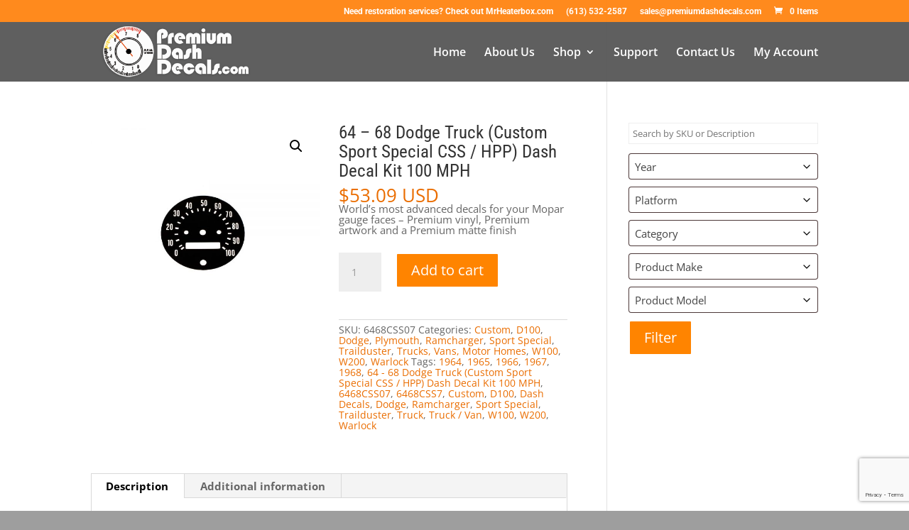

--- FILE ---
content_type: text/html; charset=utf-8
request_url: https://www.google.com/recaptcha/api2/anchor?ar=1&k=6Lf_Sz0sAAAAAKxYPYj4AJXDBlDZGCJ2xzhNg5g4&co=aHR0cHM6Ly9wcmVtaXVtZGFzaGRlY2Fscy5jb206NDQz&hl=en&v=PoyoqOPhxBO7pBk68S4YbpHZ&size=invisible&anchor-ms=20000&execute-ms=30000&cb=wqucjq47gzui
body_size: 48906
content:
<!DOCTYPE HTML><html dir="ltr" lang="en"><head><meta http-equiv="Content-Type" content="text/html; charset=UTF-8">
<meta http-equiv="X-UA-Compatible" content="IE=edge">
<title>reCAPTCHA</title>
<style type="text/css">
/* cyrillic-ext */
@font-face {
  font-family: 'Roboto';
  font-style: normal;
  font-weight: 400;
  font-stretch: 100%;
  src: url(//fonts.gstatic.com/s/roboto/v48/KFO7CnqEu92Fr1ME7kSn66aGLdTylUAMa3GUBHMdazTgWw.woff2) format('woff2');
  unicode-range: U+0460-052F, U+1C80-1C8A, U+20B4, U+2DE0-2DFF, U+A640-A69F, U+FE2E-FE2F;
}
/* cyrillic */
@font-face {
  font-family: 'Roboto';
  font-style: normal;
  font-weight: 400;
  font-stretch: 100%;
  src: url(//fonts.gstatic.com/s/roboto/v48/KFO7CnqEu92Fr1ME7kSn66aGLdTylUAMa3iUBHMdazTgWw.woff2) format('woff2');
  unicode-range: U+0301, U+0400-045F, U+0490-0491, U+04B0-04B1, U+2116;
}
/* greek-ext */
@font-face {
  font-family: 'Roboto';
  font-style: normal;
  font-weight: 400;
  font-stretch: 100%;
  src: url(//fonts.gstatic.com/s/roboto/v48/KFO7CnqEu92Fr1ME7kSn66aGLdTylUAMa3CUBHMdazTgWw.woff2) format('woff2');
  unicode-range: U+1F00-1FFF;
}
/* greek */
@font-face {
  font-family: 'Roboto';
  font-style: normal;
  font-weight: 400;
  font-stretch: 100%;
  src: url(//fonts.gstatic.com/s/roboto/v48/KFO7CnqEu92Fr1ME7kSn66aGLdTylUAMa3-UBHMdazTgWw.woff2) format('woff2');
  unicode-range: U+0370-0377, U+037A-037F, U+0384-038A, U+038C, U+038E-03A1, U+03A3-03FF;
}
/* math */
@font-face {
  font-family: 'Roboto';
  font-style: normal;
  font-weight: 400;
  font-stretch: 100%;
  src: url(//fonts.gstatic.com/s/roboto/v48/KFO7CnqEu92Fr1ME7kSn66aGLdTylUAMawCUBHMdazTgWw.woff2) format('woff2');
  unicode-range: U+0302-0303, U+0305, U+0307-0308, U+0310, U+0312, U+0315, U+031A, U+0326-0327, U+032C, U+032F-0330, U+0332-0333, U+0338, U+033A, U+0346, U+034D, U+0391-03A1, U+03A3-03A9, U+03B1-03C9, U+03D1, U+03D5-03D6, U+03F0-03F1, U+03F4-03F5, U+2016-2017, U+2034-2038, U+203C, U+2040, U+2043, U+2047, U+2050, U+2057, U+205F, U+2070-2071, U+2074-208E, U+2090-209C, U+20D0-20DC, U+20E1, U+20E5-20EF, U+2100-2112, U+2114-2115, U+2117-2121, U+2123-214F, U+2190, U+2192, U+2194-21AE, U+21B0-21E5, U+21F1-21F2, U+21F4-2211, U+2213-2214, U+2216-22FF, U+2308-230B, U+2310, U+2319, U+231C-2321, U+2336-237A, U+237C, U+2395, U+239B-23B7, U+23D0, U+23DC-23E1, U+2474-2475, U+25AF, U+25B3, U+25B7, U+25BD, U+25C1, U+25CA, U+25CC, U+25FB, U+266D-266F, U+27C0-27FF, U+2900-2AFF, U+2B0E-2B11, U+2B30-2B4C, U+2BFE, U+3030, U+FF5B, U+FF5D, U+1D400-1D7FF, U+1EE00-1EEFF;
}
/* symbols */
@font-face {
  font-family: 'Roboto';
  font-style: normal;
  font-weight: 400;
  font-stretch: 100%;
  src: url(//fonts.gstatic.com/s/roboto/v48/KFO7CnqEu92Fr1ME7kSn66aGLdTylUAMaxKUBHMdazTgWw.woff2) format('woff2');
  unicode-range: U+0001-000C, U+000E-001F, U+007F-009F, U+20DD-20E0, U+20E2-20E4, U+2150-218F, U+2190, U+2192, U+2194-2199, U+21AF, U+21E6-21F0, U+21F3, U+2218-2219, U+2299, U+22C4-22C6, U+2300-243F, U+2440-244A, U+2460-24FF, U+25A0-27BF, U+2800-28FF, U+2921-2922, U+2981, U+29BF, U+29EB, U+2B00-2BFF, U+4DC0-4DFF, U+FFF9-FFFB, U+10140-1018E, U+10190-1019C, U+101A0, U+101D0-101FD, U+102E0-102FB, U+10E60-10E7E, U+1D2C0-1D2D3, U+1D2E0-1D37F, U+1F000-1F0FF, U+1F100-1F1AD, U+1F1E6-1F1FF, U+1F30D-1F30F, U+1F315, U+1F31C, U+1F31E, U+1F320-1F32C, U+1F336, U+1F378, U+1F37D, U+1F382, U+1F393-1F39F, U+1F3A7-1F3A8, U+1F3AC-1F3AF, U+1F3C2, U+1F3C4-1F3C6, U+1F3CA-1F3CE, U+1F3D4-1F3E0, U+1F3ED, U+1F3F1-1F3F3, U+1F3F5-1F3F7, U+1F408, U+1F415, U+1F41F, U+1F426, U+1F43F, U+1F441-1F442, U+1F444, U+1F446-1F449, U+1F44C-1F44E, U+1F453, U+1F46A, U+1F47D, U+1F4A3, U+1F4B0, U+1F4B3, U+1F4B9, U+1F4BB, U+1F4BF, U+1F4C8-1F4CB, U+1F4D6, U+1F4DA, U+1F4DF, U+1F4E3-1F4E6, U+1F4EA-1F4ED, U+1F4F7, U+1F4F9-1F4FB, U+1F4FD-1F4FE, U+1F503, U+1F507-1F50B, U+1F50D, U+1F512-1F513, U+1F53E-1F54A, U+1F54F-1F5FA, U+1F610, U+1F650-1F67F, U+1F687, U+1F68D, U+1F691, U+1F694, U+1F698, U+1F6AD, U+1F6B2, U+1F6B9-1F6BA, U+1F6BC, U+1F6C6-1F6CF, U+1F6D3-1F6D7, U+1F6E0-1F6EA, U+1F6F0-1F6F3, U+1F6F7-1F6FC, U+1F700-1F7FF, U+1F800-1F80B, U+1F810-1F847, U+1F850-1F859, U+1F860-1F887, U+1F890-1F8AD, U+1F8B0-1F8BB, U+1F8C0-1F8C1, U+1F900-1F90B, U+1F93B, U+1F946, U+1F984, U+1F996, U+1F9E9, U+1FA00-1FA6F, U+1FA70-1FA7C, U+1FA80-1FA89, U+1FA8F-1FAC6, U+1FACE-1FADC, U+1FADF-1FAE9, U+1FAF0-1FAF8, U+1FB00-1FBFF;
}
/* vietnamese */
@font-face {
  font-family: 'Roboto';
  font-style: normal;
  font-weight: 400;
  font-stretch: 100%;
  src: url(//fonts.gstatic.com/s/roboto/v48/KFO7CnqEu92Fr1ME7kSn66aGLdTylUAMa3OUBHMdazTgWw.woff2) format('woff2');
  unicode-range: U+0102-0103, U+0110-0111, U+0128-0129, U+0168-0169, U+01A0-01A1, U+01AF-01B0, U+0300-0301, U+0303-0304, U+0308-0309, U+0323, U+0329, U+1EA0-1EF9, U+20AB;
}
/* latin-ext */
@font-face {
  font-family: 'Roboto';
  font-style: normal;
  font-weight: 400;
  font-stretch: 100%;
  src: url(//fonts.gstatic.com/s/roboto/v48/KFO7CnqEu92Fr1ME7kSn66aGLdTylUAMa3KUBHMdazTgWw.woff2) format('woff2');
  unicode-range: U+0100-02BA, U+02BD-02C5, U+02C7-02CC, U+02CE-02D7, U+02DD-02FF, U+0304, U+0308, U+0329, U+1D00-1DBF, U+1E00-1E9F, U+1EF2-1EFF, U+2020, U+20A0-20AB, U+20AD-20C0, U+2113, U+2C60-2C7F, U+A720-A7FF;
}
/* latin */
@font-face {
  font-family: 'Roboto';
  font-style: normal;
  font-weight: 400;
  font-stretch: 100%;
  src: url(//fonts.gstatic.com/s/roboto/v48/KFO7CnqEu92Fr1ME7kSn66aGLdTylUAMa3yUBHMdazQ.woff2) format('woff2');
  unicode-range: U+0000-00FF, U+0131, U+0152-0153, U+02BB-02BC, U+02C6, U+02DA, U+02DC, U+0304, U+0308, U+0329, U+2000-206F, U+20AC, U+2122, U+2191, U+2193, U+2212, U+2215, U+FEFF, U+FFFD;
}
/* cyrillic-ext */
@font-face {
  font-family: 'Roboto';
  font-style: normal;
  font-weight: 500;
  font-stretch: 100%;
  src: url(//fonts.gstatic.com/s/roboto/v48/KFO7CnqEu92Fr1ME7kSn66aGLdTylUAMa3GUBHMdazTgWw.woff2) format('woff2');
  unicode-range: U+0460-052F, U+1C80-1C8A, U+20B4, U+2DE0-2DFF, U+A640-A69F, U+FE2E-FE2F;
}
/* cyrillic */
@font-face {
  font-family: 'Roboto';
  font-style: normal;
  font-weight: 500;
  font-stretch: 100%;
  src: url(//fonts.gstatic.com/s/roboto/v48/KFO7CnqEu92Fr1ME7kSn66aGLdTylUAMa3iUBHMdazTgWw.woff2) format('woff2');
  unicode-range: U+0301, U+0400-045F, U+0490-0491, U+04B0-04B1, U+2116;
}
/* greek-ext */
@font-face {
  font-family: 'Roboto';
  font-style: normal;
  font-weight: 500;
  font-stretch: 100%;
  src: url(//fonts.gstatic.com/s/roboto/v48/KFO7CnqEu92Fr1ME7kSn66aGLdTylUAMa3CUBHMdazTgWw.woff2) format('woff2');
  unicode-range: U+1F00-1FFF;
}
/* greek */
@font-face {
  font-family: 'Roboto';
  font-style: normal;
  font-weight: 500;
  font-stretch: 100%;
  src: url(//fonts.gstatic.com/s/roboto/v48/KFO7CnqEu92Fr1ME7kSn66aGLdTylUAMa3-UBHMdazTgWw.woff2) format('woff2');
  unicode-range: U+0370-0377, U+037A-037F, U+0384-038A, U+038C, U+038E-03A1, U+03A3-03FF;
}
/* math */
@font-face {
  font-family: 'Roboto';
  font-style: normal;
  font-weight: 500;
  font-stretch: 100%;
  src: url(//fonts.gstatic.com/s/roboto/v48/KFO7CnqEu92Fr1ME7kSn66aGLdTylUAMawCUBHMdazTgWw.woff2) format('woff2');
  unicode-range: U+0302-0303, U+0305, U+0307-0308, U+0310, U+0312, U+0315, U+031A, U+0326-0327, U+032C, U+032F-0330, U+0332-0333, U+0338, U+033A, U+0346, U+034D, U+0391-03A1, U+03A3-03A9, U+03B1-03C9, U+03D1, U+03D5-03D6, U+03F0-03F1, U+03F4-03F5, U+2016-2017, U+2034-2038, U+203C, U+2040, U+2043, U+2047, U+2050, U+2057, U+205F, U+2070-2071, U+2074-208E, U+2090-209C, U+20D0-20DC, U+20E1, U+20E5-20EF, U+2100-2112, U+2114-2115, U+2117-2121, U+2123-214F, U+2190, U+2192, U+2194-21AE, U+21B0-21E5, U+21F1-21F2, U+21F4-2211, U+2213-2214, U+2216-22FF, U+2308-230B, U+2310, U+2319, U+231C-2321, U+2336-237A, U+237C, U+2395, U+239B-23B7, U+23D0, U+23DC-23E1, U+2474-2475, U+25AF, U+25B3, U+25B7, U+25BD, U+25C1, U+25CA, U+25CC, U+25FB, U+266D-266F, U+27C0-27FF, U+2900-2AFF, U+2B0E-2B11, U+2B30-2B4C, U+2BFE, U+3030, U+FF5B, U+FF5D, U+1D400-1D7FF, U+1EE00-1EEFF;
}
/* symbols */
@font-face {
  font-family: 'Roboto';
  font-style: normal;
  font-weight: 500;
  font-stretch: 100%;
  src: url(//fonts.gstatic.com/s/roboto/v48/KFO7CnqEu92Fr1ME7kSn66aGLdTylUAMaxKUBHMdazTgWw.woff2) format('woff2');
  unicode-range: U+0001-000C, U+000E-001F, U+007F-009F, U+20DD-20E0, U+20E2-20E4, U+2150-218F, U+2190, U+2192, U+2194-2199, U+21AF, U+21E6-21F0, U+21F3, U+2218-2219, U+2299, U+22C4-22C6, U+2300-243F, U+2440-244A, U+2460-24FF, U+25A0-27BF, U+2800-28FF, U+2921-2922, U+2981, U+29BF, U+29EB, U+2B00-2BFF, U+4DC0-4DFF, U+FFF9-FFFB, U+10140-1018E, U+10190-1019C, U+101A0, U+101D0-101FD, U+102E0-102FB, U+10E60-10E7E, U+1D2C0-1D2D3, U+1D2E0-1D37F, U+1F000-1F0FF, U+1F100-1F1AD, U+1F1E6-1F1FF, U+1F30D-1F30F, U+1F315, U+1F31C, U+1F31E, U+1F320-1F32C, U+1F336, U+1F378, U+1F37D, U+1F382, U+1F393-1F39F, U+1F3A7-1F3A8, U+1F3AC-1F3AF, U+1F3C2, U+1F3C4-1F3C6, U+1F3CA-1F3CE, U+1F3D4-1F3E0, U+1F3ED, U+1F3F1-1F3F3, U+1F3F5-1F3F7, U+1F408, U+1F415, U+1F41F, U+1F426, U+1F43F, U+1F441-1F442, U+1F444, U+1F446-1F449, U+1F44C-1F44E, U+1F453, U+1F46A, U+1F47D, U+1F4A3, U+1F4B0, U+1F4B3, U+1F4B9, U+1F4BB, U+1F4BF, U+1F4C8-1F4CB, U+1F4D6, U+1F4DA, U+1F4DF, U+1F4E3-1F4E6, U+1F4EA-1F4ED, U+1F4F7, U+1F4F9-1F4FB, U+1F4FD-1F4FE, U+1F503, U+1F507-1F50B, U+1F50D, U+1F512-1F513, U+1F53E-1F54A, U+1F54F-1F5FA, U+1F610, U+1F650-1F67F, U+1F687, U+1F68D, U+1F691, U+1F694, U+1F698, U+1F6AD, U+1F6B2, U+1F6B9-1F6BA, U+1F6BC, U+1F6C6-1F6CF, U+1F6D3-1F6D7, U+1F6E0-1F6EA, U+1F6F0-1F6F3, U+1F6F7-1F6FC, U+1F700-1F7FF, U+1F800-1F80B, U+1F810-1F847, U+1F850-1F859, U+1F860-1F887, U+1F890-1F8AD, U+1F8B0-1F8BB, U+1F8C0-1F8C1, U+1F900-1F90B, U+1F93B, U+1F946, U+1F984, U+1F996, U+1F9E9, U+1FA00-1FA6F, U+1FA70-1FA7C, U+1FA80-1FA89, U+1FA8F-1FAC6, U+1FACE-1FADC, U+1FADF-1FAE9, U+1FAF0-1FAF8, U+1FB00-1FBFF;
}
/* vietnamese */
@font-face {
  font-family: 'Roboto';
  font-style: normal;
  font-weight: 500;
  font-stretch: 100%;
  src: url(//fonts.gstatic.com/s/roboto/v48/KFO7CnqEu92Fr1ME7kSn66aGLdTylUAMa3OUBHMdazTgWw.woff2) format('woff2');
  unicode-range: U+0102-0103, U+0110-0111, U+0128-0129, U+0168-0169, U+01A0-01A1, U+01AF-01B0, U+0300-0301, U+0303-0304, U+0308-0309, U+0323, U+0329, U+1EA0-1EF9, U+20AB;
}
/* latin-ext */
@font-face {
  font-family: 'Roboto';
  font-style: normal;
  font-weight: 500;
  font-stretch: 100%;
  src: url(//fonts.gstatic.com/s/roboto/v48/KFO7CnqEu92Fr1ME7kSn66aGLdTylUAMa3KUBHMdazTgWw.woff2) format('woff2');
  unicode-range: U+0100-02BA, U+02BD-02C5, U+02C7-02CC, U+02CE-02D7, U+02DD-02FF, U+0304, U+0308, U+0329, U+1D00-1DBF, U+1E00-1E9F, U+1EF2-1EFF, U+2020, U+20A0-20AB, U+20AD-20C0, U+2113, U+2C60-2C7F, U+A720-A7FF;
}
/* latin */
@font-face {
  font-family: 'Roboto';
  font-style: normal;
  font-weight: 500;
  font-stretch: 100%;
  src: url(//fonts.gstatic.com/s/roboto/v48/KFO7CnqEu92Fr1ME7kSn66aGLdTylUAMa3yUBHMdazQ.woff2) format('woff2');
  unicode-range: U+0000-00FF, U+0131, U+0152-0153, U+02BB-02BC, U+02C6, U+02DA, U+02DC, U+0304, U+0308, U+0329, U+2000-206F, U+20AC, U+2122, U+2191, U+2193, U+2212, U+2215, U+FEFF, U+FFFD;
}
/* cyrillic-ext */
@font-face {
  font-family: 'Roboto';
  font-style: normal;
  font-weight: 900;
  font-stretch: 100%;
  src: url(//fonts.gstatic.com/s/roboto/v48/KFO7CnqEu92Fr1ME7kSn66aGLdTylUAMa3GUBHMdazTgWw.woff2) format('woff2');
  unicode-range: U+0460-052F, U+1C80-1C8A, U+20B4, U+2DE0-2DFF, U+A640-A69F, U+FE2E-FE2F;
}
/* cyrillic */
@font-face {
  font-family: 'Roboto';
  font-style: normal;
  font-weight: 900;
  font-stretch: 100%;
  src: url(//fonts.gstatic.com/s/roboto/v48/KFO7CnqEu92Fr1ME7kSn66aGLdTylUAMa3iUBHMdazTgWw.woff2) format('woff2');
  unicode-range: U+0301, U+0400-045F, U+0490-0491, U+04B0-04B1, U+2116;
}
/* greek-ext */
@font-face {
  font-family: 'Roboto';
  font-style: normal;
  font-weight: 900;
  font-stretch: 100%;
  src: url(//fonts.gstatic.com/s/roboto/v48/KFO7CnqEu92Fr1ME7kSn66aGLdTylUAMa3CUBHMdazTgWw.woff2) format('woff2');
  unicode-range: U+1F00-1FFF;
}
/* greek */
@font-face {
  font-family: 'Roboto';
  font-style: normal;
  font-weight: 900;
  font-stretch: 100%;
  src: url(//fonts.gstatic.com/s/roboto/v48/KFO7CnqEu92Fr1ME7kSn66aGLdTylUAMa3-UBHMdazTgWw.woff2) format('woff2');
  unicode-range: U+0370-0377, U+037A-037F, U+0384-038A, U+038C, U+038E-03A1, U+03A3-03FF;
}
/* math */
@font-face {
  font-family: 'Roboto';
  font-style: normal;
  font-weight: 900;
  font-stretch: 100%;
  src: url(//fonts.gstatic.com/s/roboto/v48/KFO7CnqEu92Fr1ME7kSn66aGLdTylUAMawCUBHMdazTgWw.woff2) format('woff2');
  unicode-range: U+0302-0303, U+0305, U+0307-0308, U+0310, U+0312, U+0315, U+031A, U+0326-0327, U+032C, U+032F-0330, U+0332-0333, U+0338, U+033A, U+0346, U+034D, U+0391-03A1, U+03A3-03A9, U+03B1-03C9, U+03D1, U+03D5-03D6, U+03F0-03F1, U+03F4-03F5, U+2016-2017, U+2034-2038, U+203C, U+2040, U+2043, U+2047, U+2050, U+2057, U+205F, U+2070-2071, U+2074-208E, U+2090-209C, U+20D0-20DC, U+20E1, U+20E5-20EF, U+2100-2112, U+2114-2115, U+2117-2121, U+2123-214F, U+2190, U+2192, U+2194-21AE, U+21B0-21E5, U+21F1-21F2, U+21F4-2211, U+2213-2214, U+2216-22FF, U+2308-230B, U+2310, U+2319, U+231C-2321, U+2336-237A, U+237C, U+2395, U+239B-23B7, U+23D0, U+23DC-23E1, U+2474-2475, U+25AF, U+25B3, U+25B7, U+25BD, U+25C1, U+25CA, U+25CC, U+25FB, U+266D-266F, U+27C0-27FF, U+2900-2AFF, U+2B0E-2B11, U+2B30-2B4C, U+2BFE, U+3030, U+FF5B, U+FF5D, U+1D400-1D7FF, U+1EE00-1EEFF;
}
/* symbols */
@font-face {
  font-family: 'Roboto';
  font-style: normal;
  font-weight: 900;
  font-stretch: 100%;
  src: url(//fonts.gstatic.com/s/roboto/v48/KFO7CnqEu92Fr1ME7kSn66aGLdTylUAMaxKUBHMdazTgWw.woff2) format('woff2');
  unicode-range: U+0001-000C, U+000E-001F, U+007F-009F, U+20DD-20E0, U+20E2-20E4, U+2150-218F, U+2190, U+2192, U+2194-2199, U+21AF, U+21E6-21F0, U+21F3, U+2218-2219, U+2299, U+22C4-22C6, U+2300-243F, U+2440-244A, U+2460-24FF, U+25A0-27BF, U+2800-28FF, U+2921-2922, U+2981, U+29BF, U+29EB, U+2B00-2BFF, U+4DC0-4DFF, U+FFF9-FFFB, U+10140-1018E, U+10190-1019C, U+101A0, U+101D0-101FD, U+102E0-102FB, U+10E60-10E7E, U+1D2C0-1D2D3, U+1D2E0-1D37F, U+1F000-1F0FF, U+1F100-1F1AD, U+1F1E6-1F1FF, U+1F30D-1F30F, U+1F315, U+1F31C, U+1F31E, U+1F320-1F32C, U+1F336, U+1F378, U+1F37D, U+1F382, U+1F393-1F39F, U+1F3A7-1F3A8, U+1F3AC-1F3AF, U+1F3C2, U+1F3C4-1F3C6, U+1F3CA-1F3CE, U+1F3D4-1F3E0, U+1F3ED, U+1F3F1-1F3F3, U+1F3F5-1F3F7, U+1F408, U+1F415, U+1F41F, U+1F426, U+1F43F, U+1F441-1F442, U+1F444, U+1F446-1F449, U+1F44C-1F44E, U+1F453, U+1F46A, U+1F47D, U+1F4A3, U+1F4B0, U+1F4B3, U+1F4B9, U+1F4BB, U+1F4BF, U+1F4C8-1F4CB, U+1F4D6, U+1F4DA, U+1F4DF, U+1F4E3-1F4E6, U+1F4EA-1F4ED, U+1F4F7, U+1F4F9-1F4FB, U+1F4FD-1F4FE, U+1F503, U+1F507-1F50B, U+1F50D, U+1F512-1F513, U+1F53E-1F54A, U+1F54F-1F5FA, U+1F610, U+1F650-1F67F, U+1F687, U+1F68D, U+1F691, U+1F694, U+1F698, U+1F6AD, U+1F6B2, U+1F6B9-1F6BA, U+1F6BC, U+1F6C6-1F6CF, U+1F6D3-1F6D7, U+1F6E0-1F6EA, U+1F6F0-1F6F3, U+1F6F7-1F6FC, U+1F700-1F7FF, U+1F800-1F80B, U+1F810-1F847, U+1F850-1F859, U+1F860-1F887, U+1F890-1F8AD, U+1F8B0-1F8BB, U+1F8C0-1F8C1, U+1F900-1F90B, U+1F93B, U+1F946, U+1F984, U+1F996, U+1F9E9, U+1FA00-1FA6F, U+1FA70-1FA7C, U+1FA80-1FA89, U+1FA8F-1FAC6, U+1FACE-1FADC, U+1FADF-1FAE9, U+1FAF0-1FAF8, U+1FB00-1FBFF;
}
/* vietnamese */
@font-face {
  font-family: 'Roboto';
  font-style: normal;
  font-weight: 900;
  font-stretch: 100%;
  src: url(//fonts.gstatic.com/s/roboto/v48/KFO7CnqEu92Fr1ME7kSn66aGLdTylUAMa3OUBHMdazTgWw.woff2) format('woff2');
  unicode-range: U+0102-0103, U+0110-0111, U+0128-0129, U+0168-0169, U+01A0-01A1, U+01AF-01B0, U+0300-0301, U+0303-0304, U+0308-0309, U+0323, U+0329, U+1EA0-1EF9, U+20AB;
}
/* latin-ext */
@font-face {
  font-family: 'Roboto';
  font-style: normal;
  font-weight: 900;
  font-stretch: 100%;
  src: url(//fonts.gstatic.com/s/roboto/v48/KFO7CnqEu92Fr1ME7kSn66aGLdTylUAMa3KUBHMdazTgWw.woff2) format('woff2');
  unicode-range: U+0100-02BA, U+02BD-02C5, U+02C7-02CC, U+02CE-02D7, U+02DD-02FF, U+0304, U+0308, U+0329, U+1D00-1DBF, U+1E00-1E9F, U+1EF2-1EFF, U+2020, U+20A0-20AB, U+20AD-20C0, U+2113, U+2C60-2C7F, U+A720-A7FF;
}
/* latin */
@font-face {
  font-family: 'Roboto';
  font-style: normal;
  font-weight: 900;
  font-stretch: 100%;
  src: url(//fonts.gstatic.com/s/roboto/v48/KFO7CnqEu92Fr1ME7kSn66aGLdTylUAMa3yUBHMdazQ.woff2) format('woff2');
  unicode-range: U+0000-00FF, U+0131, U+0152-0153, U+02BB-02BC, U+02C6, U+02DA, U+02DC, U+0304, U+0308, U+0329, U+2000-206F, U+20AC, U+2122, U+2191, U+2193, U+2212, U+2215, U+FEFF, U+FFFD;
}

</style>
<link rel="stylesheet" type="text/css" href="https://www.gstatic.com/recaptcha/releases/PoyoqOPhxBO7pBk68S4YbpHZ/styles__ltr.css">
<script nonce="BmWOrolHgr-NwPP_oaI1nw" type="text/javascript">window['__recaptcha_api'] = 'https://www.google.com/recaptcha/api2/';</script>
<script type="text/javascript" src="https://www.gstatic.com/recaptcha/releases/PoyoqOPhxBO7pBk68S4YbpHZ/recaptcha__en.js" nonce="BmWOrolHgr-NwPP_oaI1nw">
      
    </script></head>
<body><div id="rc-anchor-alert" class="rc-anchor-alert"></div>
<input type="hidden" id="recaptcha-token" value="[base64]">
<script type="text/javascript" nonce="BmWOrolHgr-NwPP_oaI1nw">
      recaptcha.anchor.Main.init("[\x22ainput\x22,[\x22bgdata\x22,\x22\x22,\[base64]/[base64]/[base64]/ZyhXLGgpOnEoW04sMjEsbF0sVywwKSxoKSxmYWxzZSxmYWxzZSl9Y2F0Y2goayl7RygzNTgsVyk/[base64]/[base64]/[base64]/[base64]/[base64]/[base64]/[base64]/bmV3IEJbT10oRFswXSk6dz09Mj9uZXcgQltPXShEWzBdLERbMV0pOnc9PTM/bmV3IEJbT10oRFswXSxEWzFdLERbMl0pOnc9PTQ/[base64]/[base64]/[base64]/[base64]/[base64]\\u003d\x22,\[base64]\\u003d\x22,\[base64]/[base64]/[base64]/DncKfOQjCoArCqMOJMELDpsO+w6nCqnV+PsO4Qh/DlsKCf8OTZMK8w7IewoF+wpnCkcKhworCtMKUwposwrfCh8Opwr/[base64]/DlyrDrSDCq8Ojwq8QPy3DhnPDqMKlasO+w4M+w6M2w6TCrsOiwoRzUADCnQ9KezMcwofDo8KTFsOZwpnCvT5ZwowjAzfDtcOSQMOqDcKoesKDw5rCsnFbw5/CpsKqwr59wrbCuUnDjsKYcMO2w65lwqjCmyLCm1pbYADCgsKHw5BeUE/Ch2XDlcKpX33DqiomLy7DvgTDscORw5I1aC1LPsOnw5nCs1N2wrLChMODw54EwrNDw48UwrgNDsKZwrvCs8Ozw7MnLBpzX8KednjCg8K0JsKtw7cKw6QTw61yfUoqwofCv8OUw7HDpQx3w7FUwqJWw5gGwpLCtGrCjCfDi8KjZDDCqMKVVmLCtcKFH0/DgcOgRkV6Q2Jqwo7DtzkNwooZw6pYw4Acwrp8WR/CvFJbOMOrw5/CgsO3e8K5SBjDl2Qwwr0zwozCgsOrRX1xw6rDncK8YmTDtMKyw6jChXDDkMKRwrEgD8K4w7NYRSDDvMK/wojDlyLCphTDv8OjLFjCu8O5c3bDuMKNwpN/w5vCo3Fhw6DCgWjDiAfDr8O4w4TDpUcOw4DDjcK/wofDkmjCjMO6w6/DrMOtZMKkZzsjLMOzcGBjHHcNw6Zbw6bDmBPCrUzCg8OZLAvDvTzCoMOvIMKYwr/Cq8Ocw74Kw4zDiHbCnDMze14pw4nDvCjDvMOVw4nCnMKjXsOLw5NPFwdKwrUGOUp+VGQKNcOYAT/Dg8KcUwgnwqA3w7PDvsKAWMKjMw7CvwN5w5sXAFvCmEUwdcO+wpLDiEfCumBGa8KvVyxbwqHDtU46w4E6YMK6wozCkMOpPcKZwpzCkU/[base64]/CgcKsw6fCunUOXsOlYDNAYcKJEWfCqcOmIcOdRsK2DQnCjTrCvsOjZ24ZFAJ3wogtdi5qw7PDglfCuTjDjwLCnRwwF8OCBCs2w4NxwqrDhsKxw4zDisKcSTlww7PDvigIw5IISCACWCfDmETCmmLCqsOXwq4+wofDpMOyw7xcNxIqSMOAw4jClQ7DkWnCvsOWH8Kjwo/ChVbCkMKTAcKhw6g6EjgkVcO4w4d5AyrDncOjJMKPw4TDk0o9cDHChgEHwppCw4rDlQDCryo5wozDtcKGw6QywpzCnUQ7CsO7UUMxwqZVNMKQRQjCssKiSQ/[base64]/CpxHChAjCsTrCs8OFwq7Cg8K6BsOxw5hsLsO5w6M7wrlMTcOHLAPCvigawq3CvsK1w7zDt0jCo1jCvAZrCMOEXsKjBwvDh8Orw59Lw4kCYRzCuwzCmMO5wpfCgMKKwoLDosK1wo3CrV/DogctHQLCvypEw6nDhsObH08IPjR7w7zCjsOPw7wJY8O9HsK0NmNHwrzDj8Oyw5vCisKfYWvCn8KKw6Aow7/CkyRtBsKCw5oxATvCrsK1CsKkLArDmCEPYntmX8OZW8K9wqomMcOwwpjDghdtw6HDvcOrw7LDgMObwqfDq8KLYsKCXMO5w6dSZsKqw4JJHMOcworCk8KqRMOpwpM4GMKww5FDwpDCjsKSIcOYAkfDmSgBQMOFw6k9wq5Nw7F3w6VIwr/CqRZ1YMKqCsOdwo87wq7DlsOaV8KZMS7DvsKgw6PCm8KswoIzKcKAw4nDvBEEOMKYwo46dERiccO+wrNqDwxKwrwiwoBHw5nDv8Otw61Mw6tjw7zCsQh8dMKzw5rCgcKrw5HCjAzDhMOrahc/w7xia8Ksw7NPN0rCkFHCokkNwqLDjAvDvE7Cr8KlQsOUw6NEwqzCi3LCm23DucK5KgXDjsOVd8Kkw6vDr3VVBn/DvsOUYnvCrHZ+w5TDosK3TlDDgsO5wp44woZcPMKTBsKCVVbCvlbCpDgNw5t4RF3CpMKKwpXCucOGw77DgMO3w6krwopAwqzCosKowrnDm8KswpkKw77DhhPDmnsnw47Cr8Owwq/DjMOLwrHChcK1VlLDj8KSW0ZVM8K6KsO/M1TCpMOWwqtrw7HDpsOTwr/Dh0oCZsOQQMKPwojCpsO+OC3Cu0BYwrDDuMKUwpLDrcK0wqYiw5sKwprDn8Odw5LCksK2W8O2HTjDncKRUsK/VnXChMKOCHzDicOnbWHDg8KjRsOuN8KTwoJZwqkSwrVow6rDpy/CocOjbsKew4vDmyLDhDweB1XCtlEgQX3DviDCvUnDr2/Dg8KTw68wwobCpMOGwq4Aw40Jfy0RwqYoHsO3TcOkG8KAwo8kw4FMw6LCsTPDgcKxQ8Kew7jDpsO/wqU/GV3Cj2LDuMOVwrfDvCVCZylHwpRzDsKWw4l4bcO8wqpwwr0KYcOzOlZywrvDjcOHNcOxw5UUOgTDmF3CgjDCsywFR0zDtmvCm8OqR2Aqw7dHwq7Cg0pTRmMiT8OEOyzCnsO0QcOKwol0S8OQwo0Iw63Dk8ORw6c6w6wPw6szeMKBw6EcE1jDsg1iwox4w5/CssOHAzkefsOoTAXDoXDCrwdcTxcJwoRlwqrCgALDvgzDvFQ3wq/CkGfDu0IdwpEXwrPCmy3CgsKEw5VkL1BGIsKFw47Cp8OKw43CksOZwp7CiFAra8OXw5Vww5XCssOuDlFgwo3Dl1IFQ8KIw6bCpcOkFcOiw6odIcOOEMKDe3V7w6BYBsKiw4bDuVLCr8OBQjRRcT0Ew5TCvTt/[base64]/Cj8KRf8KLwpvCo0DDucKOYXTCgMKnw6MBZSLCosO5ccOtI8K0wqDCusK9X0jCkljCtsOaw5wAwpVzw7B5fUI+BjJawqHCuhvDmgViThZow6QbfSgNMsO/H198w6omOjsbw6wFK8KbKsOeUCHCjEfDtMKJwrLDjRrChsOxH0gyEUHCqcK5wrTDjsKNQ8OFC8KLw6jCpG/[base64]/CmHFzwoLCocKCJMOQwok/wq1+w6Fgwpl1w4bDmlHChw7Dhz/Dh1nCt05kYsOITcOdLRnCsXvCiFotIsKUwpvCpcKgw6AwZMOMLcO0wpHDrMKfA03DhcOnwrsEwp1fw7vDrMOrb2/[base64]/wrNhDMOLwpXDkg8LfsKtw5VDQsOhIMOgY8KmaAlAMcKqEcOMaVUXS3lWw6dWw67DpE0UTMKILkQswpx+P1TCuDnCssO6wr4cwrXCssKqwprCoFfDjn8QwroHYMObw4Jiw6XDuMONEcOPw5XCsyZVw6k0acKpwrQHO00Pw4nDjMK/LsO7w4kUeCrDhsOMRMK1worCmsOEw7VxVsOowqzCvsKSSMK6XCLDq8Oywq7DugHDkwjCgcKRwqLCo8OrB8ObwpDCn8OscmTClGDDvCzCmcO3woFdw4LDliQ6w6Jewr9THcKsw4/CtRHDm8KsIMKKEhRYHsK+BgrCuMKKEWZZNcKcc8Olw5Fpw4zDjRw4QcOAwrU3NXrCtcO7wqnDnMO+woojw6XCvRprdsOow44zZTzCrMOZWMKPw6fCr8K/TMOMMsKFwq8SEDAPwpTCsTA2UcK+wpTDtHtHTsKKwrE1woUuJW8YwqlYYRsqwo82wrU5fEFlw5TDosKrwpkfwqhtLDzDucObHxDDm8KTJMOkwp/DmhYyXMKjw7NOwoIUwpVTwpEeMVTDkzjClMKMKsOfwpxOd8K3wqjCgcOZwrQywoENTDgpwpnDo8ObOzxGEVfCh8Ogw70aw4ope3QGw7bCo8OTwoTDjB/Dr8OnwokvDMOiXWRXNi1mw6jDhHLCpMOOXMOsw4wrw4N4w7VsBmLDlgMzfzVSXgjCuG/Dh8KNwoUbwrLDlcOIZ8K7woEywo/DuknDrQTDjzRqe15/I8OUbXYtwojCsg9jKsOJwrBZY1fCrnlxwpJPw6I2LgzDlRMUw6DDo8KewoVXEcKCw4ILLhDDjCRWIF5ewqvDtsK4SmYfw5zDrsKBwpTCpsO9EMKuw4LDg8Osw7Emw6zCh8OawpYpwo3CtcO8wqDDlgRgwrbCuibDisKRKVXCsQDDjk/[base64]/DqV1uVsK0CsO1wrHDt8OZTcKvwq3Dm1HCucOGDTAnchIZdW3Dmg3DosKEHMKTJcO3V37DkEQpdhIDRcODwq89wq/DgiZLWwh7LsKFwrhicGZabQc/w49ewol1D2VXE8Kjw6B/wqU+a3VjFnRBKBbCmcOTN3Mjw67Cr8KzB8KiCx7DrxTCrVA2SATDusKkYcKVXMO8wqTDkk7Dpj1Qw77DsQ/CkcK+wok6e8OUw5dswrwrwp3DiMOrw7XDq8K/OMOLDQhSKsOUISc1I8Ojw5bDrB7CrcOkwoTClsO/KDvCixEvbsOXPyXDhsK7MMOTW0TCu8OxBcObBsKDwqbDoSoHwpgXwqjDjMOmwr5YSirDvMO5w5U4NU4rw6lRPcKzJSjDusK6R35Mwp7CqHg/[base64]/DiFoFCg7ChDwhw4I2wokgwoXCplDCrcO/w7PDuk93wp/[base64]/wonCv8KOw6TDqyoGw4TCp8K/wooMw7zCvRbCq8Obw5DCosKAwrQMPTHCokhcZcOkGsKaaMKOMsOSfMOww7huCw/CvMKGNsOYQA1aEsKdw4A+w7/ChcOvwrJjw7XDs8K4wqzDj2NSZQBmcm1VDzjDtMOTw7rCl8KvNw5UUwLCjsOFeXNbwqQKTCZ9w5IffwlcBcKBw5LCjA48dsOrS8OUfMK/woxEw4LDp0RAwpjDksOeQ8KqG8K3CcK+wo4qZxDCmyPCqsKnWMOtFy7Dt24aIhpRwrRxwrfDtMKHw7ogQ8KLwrggw4XCklUWwrnDqnfCpMOVER8Yw7o8Ih1Cw5zDljjCjsObJsOMcAciJ8OJwq3DjVnCmMOfd8OWwo/ClA/CvQo6FcO0fmHCicKxw5omwp/DvyvDpnx7wr1bWjbDrMK/DMO5wp3DohNLegdTacKbesK8CxHCk8KYQMKTw5oRBMKBwrpzOcK8wq4HB1LDo8OdwojDscOfw5d9WyMTwpbDpHE1UmfCsiAjwrdUwr7DokRMwqMxBgJbw6EJwofDm8Khw7/Dri5twogXGcKSw4sIFsKqw6HCiMKmYsKuw5x2TEc4w4XDlMOQdzzDr8Kvw4pWw4DDkHIUwq1tQcKkwrDCncKHY8KHFhPDmwpGe23DkcKuIW/CmhbDscK9w7zDmcOPw69MbWPCsDLCtkZJw7xWacOaVMOVI1PDn8KhwqgFw7VRbGPDsBbDuMKFSB8sAl97Og7Dh8KHwoJjw7zClsK/wroiBCEmEUYRfcO8FMOdw41oR8OQw6kOwohEw6bDhDfDtR7CjsKGYU8hw4rCkRILw4bChcK/wo9Nw79MPsKWwo4RPsKGw5oSw6rDssOvd8ONw4DDsMKTGcKbAsKICMOiLxjDqQHDun4Sw7fCnjsFFyTCkMKVDsOHw4g4wpIaeMK8w73Ds8OoOl7CiRomw5HDlQfCgX4uwogHw6DCmVowXh85w53Dn0ZOwpnDucK/w5IWwpgqw7DCmcK6TDY5FlPCmF9OdsOeJsK4T1bCnMOzaE58w7vDtMOXw7fDmFfDnsKBaXwZwowAwpXCjRfDq8Ogw7/DvcK7w7zDpcOowrp8TsK8OlRZwpcjfHJCw6oawpXDv8Okw7JtDsK9c8OcGcKoDEfCkmzCjDYLw7PCnMOHSDI4XkTDgw0+L2TCg8KHTzfDsybDnX/CmVsCw5xKbDXCj8OTYsOew6TCsMKLwobChmkxccKjSDLDssKnw5/DjjPCoF/Cg8KhR8O9Q8Krw4J3wpnCtx1MEFd5w4dvwoJOO2h5Zlt5w5cxwrtRw5TDgGkGHizCmMKpw6JzwowRw7rCtcKzwrDDhMKOY8OQcUVaw6VcwpkSw5Qkw7lewq7DsTjCslfCtsOAw4R7MGpQwrnDlMO6UsOCQS99w6xBYiEDEMOkbUlAdcKQesK/w77DrcKHAT7Cm8O4HhRkTCUIw5TDn2vCkwHDqAEVacKmcBHCv3hia8KaHsOkD8OKw5rDisKtAW4Aw4fCuMOKw5cbBBFUWmTCiyBCw73CjMKHVljCo1N6PSvDk2nDmcK1HwU4OU/DnRp8w6tYwp3ChMOawqTDmHTDv8KeEcO3w6DCsCshwrHCmFXDqUczCFfDuSg1wq0eQcOkw6M3w417wrg5w5IZw7BPFsKow6ETw7HDnDUlNCvClMKdTsO7IMOGw6w4NcOtUSTCoEAwwpbCkzfCrGdiwq5sw64uAV0dHB/ChhrDmMOSWsOmVR/Dg8KywpZrJxZcw7nDvsKtXCbCiDtFw7bDscK6wr/[base64]/CpSjDpcKuZAfDtEJvw4PCpTzDjz3DosKbL1bDjU7CrMOGSWRYwo0Yw4M7SMOwfUV6w4LCpnXCsMKjMhXCuHfCtmYcwpLCknnDksOGw5jCqzQcYsKDe8KRw7ZRZsK6w5c2c8K/w5zCn1hMMwEXC2fDjT5dwowmS1Q/ZDkFwooOwpDDqRpKJMOna1zDoQjClhvDh8KtdsKzw4pgRxgqwrAOQV8rYMOEeVUywqrCsiZMwrJNdcOUFGlqUsKSw5HDkMKdwpnDnMOANcOmwoBbHsOGw7/CpcK1w4jDgEYLaiLDhW8awrXClU7DkisYwrAuFcOdwpfDjMOmw6XCk8O0KVzDny4RwrjDr8OHBcK7w7FXw5rDvUHDjwfDul7Cqn1bUcOOZhzDgTd3woTCmSBmwrBlw6YrMULDh8OpNcKdT8KvU8OUJsKrfcOaQgx/J8Kcc8OUQQFgw4jCgUnCqi7CgiPCoVbDn39Mw7szMMOwZGJNwrnDqTRbJHzCt0UUwoTDlC/DrsKYw6HCuWxdw47CrSIGwoXDpcOMwq/DrcKkFnTCgsKPCCFYw5siwogawq/DpXPDryfCnFIXUcKPwodQL8OJw7hzW0DDocKRF1tad8KAwpbDhl7ChwtLV3p5w6jDq8ONX8Ogwp9uwrNIw4NZw5xjdMKSw7XDtcOyCSLDosO5wo/[base64]/DgVTCu1lyJMORwonCm2LDuxQRI0DDskXDkMKYwqclDxUDcMOiA8K5wp/DpcOaeDXDhxvDgMO3NsOZwovDkcKZZFrDrn7DhSRxwo3Cr8K2NMOfeyhAVW7Du8KCHsOdN8K7MWvCicKxCcKzYx/DhzrDpcOHIMKkwrRXwqvClsOfw4TCsRAYGVzDr08Zwo7Cs8K6K8Kqw5fCsA7DpsOdwr/CksOjenfDkMKVf2IxwodqDXTCssKUw4bDp8O1alVRw4V4w4zDqVRAw5odd0bDlSxMw6nDoXvDgDTDjsKuQh/Ds8O6wqjDi8KGw4EpT3AKw40aG8OaKcOCC2bCmMK9w63CgsO3JMKOwpU/[base64]/CljPDhsKba8O/w44FRmnCrMKuVhspwqZXw5XCqcKCw5rDkcKsRMKHwplhQD3DucO/T8K/RsO0c8OGwq7CmCXCusKtw6fCuk9JOlAIw5tiSgXCrsOzD2lHMFNjw6R2w57CkcOALBPDm8OWCn3DqMO2w4DCmFfCiMK7dsKjWsKtwqpDwqQ7w4vCsAvCmmjCp8Kqw51gD0laYMKSw5nCgwHCj8KkPW7DpnM/w4XCp8Opw5g2woPChMO1wr3DtS7DnlgqcVrDkgMnKMOTScOsw70XD8KVScOvFnElw73CtcO9bg7Ch8K+wpUJalvCqcODw7t/woQNLsKPAsKRIxPCh0xSacKMw7bDlj1zVcKvPsOkw6wTZMOQwr5MOmwNwrkeGGPDs8O4woBFeSbDpnVQCD/DixVUJ8OywoPDogwWw6PDssKRw5wSIsKfw6LCqcOCGMOww7XDvwfDjA4PW8K+wpEJw6VzNcKpwpE/RMKyw5HChXtyJyzCrgQ/VVFQw53CvmPCpsKuw4PCv14COsOFQTvCjnDDug/Dky/DjDzDpcKGw5LDtSJ4wrQVDMOewpXClm3Dg8OiWsOEw4TDmxozLGLDqsOew7HDv3sRLHLDs8KTUcKSw5hYwqDDpsKGc1vDkGDDlFnCh8K3wr7Dt3Y2TcKOHMKyHcK/w5FfwrTCvTzDm8O1w4sIDcKXWcKjW8KCV8K3w5xDw61awqFpdsOqw77ClsKfw7lMwoLCv8OZw6JQwp42wrx6wpDCnlYVw6IQw5/Cs8KJwpPDoCPCoEbCoBPCgCnDssOEwqTDicKFwo9LfS4hGBJuUSjCpA3Dp8Oow4vDl8KYZcK1w5MxayvCtRYnUS7CmFtyVMKlbsKBfBrCqlbDjRnCl1jDjTbCsMOxNiVTw5XDssKsKmHCo8OQN8KMwpMiwqLDmcOHw47DtsOcwpXCssOIEsK0C2DCr8K8ZU4/w5/[base64]/CuEnCl8K8R8KdGsKuFmjDtsKmSsOuWMKsIcOew47DgA7DmlgWSMOCwq7CjAPDoD4fwrXDhMONw6vCrcK2Bl7CncKIwoonw57Cu8Ozw7DDqmfDssKgwqrDqjLCu8K7wr3Dn3zDh8K7QgDCrMKYwqnDlnrDgCnDuAZpw4ciCcOcWsK0wqnCmDXCpsOFw5ALaMKUwr/Cm8KSaCIbwrvDlTfClMKMwqMzwpciPMOfAsKFBcKVSysawpAkO8OFwqTCoWDDgUQ1wqzDs8KtP8OJwrwxe8KUJTcEwqAuwoUoQMOcF8KILsKbQm5Zw4rDo8OlNBM3eg58JkxkMXbDpnUuJsO9dMKow7rDv8OAcztuXMOgOSkhbMK2w4jDqCUUwrN8Ui/CkUlbTXnDtMO0w4bDk8KmA1XCu3VAYyHCh3vDpMK/MknCg1I6wqHCi8Kfw4LDpiLDtEggw43CgMOSwokAw5LCgsOVRMOCVcKhw4fCrMOGC20MD1jCpMOTJMOywpFXIcKyenTDuMO4JcK5IQnDr27CnsOYw5vCi03CjsKiLcOiw7/[base64]/[base64]/[base64]/DgcKlwqHDgl/CiXjDmMOaBCrDizvCu8OOLXxIw6NPw7fDhsO+w7JwJz/CqcOmGGB5EEdnLsOwwq4MwqRmcR1aw6x5woLCr8ORw6jDl8OSwq5tTsKNw455w4HCosOQwqRVW8OxAgrDncOVwoVpe8KFw6TCqMOxX8KgwrFZw5hRw5pvwqPChcKnw5wmw6zCoHnDjGAPwrXDoF/CnQhgWk7CnHnDkcOYwobDqijCgsKjwpLCrk/DocK6YMOUw4LDj8OIYiw9wpfCo8KWA03DpG0rw6zDpVZfwp4GK3PDr0Jkw6s1FQfDoDTDuW3CrgJ2GVtWNsOmw5ZQLMOUF2jDgcOywozDocOZa8OeR8K/[base64]/CtXEAPHhUW8KIPMOdIcKvw4LDtSNUwq3CpsKsKw8+JsKjUMOVwonDpMOBHhnCr8K2woE+w4ACbgrDisOfSS/CoVxOw6/CosKIXsK/w4DDmRxDw6/CkMKIWcOPLMOIw4MvCDrDgE4LdRsbwpLDowIlDMKmw4nCmmXDhsOfwqIQEQTCqFjChcO6wop7Alxww5MwUEfCkBHCqMK/[base64]/LzNmwrXDumbDhk51w4x6NcKYw7U6wo4XXcKIwq7CmwnCjh95wofCtsOWAyzDhcOPw70vJsO0LD3DjxLDpMOww4PChAfChcKJfgnDhD7DojZvdsKRwrkIw65kw5U1wpxewqkgfiBbAVlVWMKDw77DtMK/[base64]/DryNSwovCnAYEXGnDnsOFUQMVw6d2TMKNAi/DrQkwIsOpw6l9w7DDvMK1bhnDusKRwrJSVMOYd17Dpwclwp5Cw7pEC3ZbwpDDtcOVw6kUCE1gFgDCqcK7EsK2QMKgw6drNz4ewo0fw7DCpm8owrrDocKWd8KLH8KlbcObZAPCs1JAZXXDmsKKwrtRDMOCw4HCtcKPTHXDinvCksKeUsKowrAkw4LDsMKCwp/[base64]/w6tfwoV7VTfDo8KQBMKDBMOhdHB0w6nDnUZbcibCuQk9M8KgUEl/[base64]/CvcKfw7gfUsOzwp0Gw5gpw67DocKpNFlYwrPCiEwRVsKrO8KAAcOywp3CtmUEbsOkwr/[base64]/Dj1DDnsKtwqDDpAp7wrs6wqMPwp8ow54PfsKDGgPCo1bDuMOvIGfCr8OtwqbCvMO9GjFOw57DuyhVSw/Du2XCp3gqwoZ1wqrDi8O0GxlAwphPQsKJGBvDgV1tUsKxwo3DoyfDtMK6wrojc1XCqlBVIHXDtX4nw5/ClUdzw4jCo8KHaETCvsOgw5nDmT9/CUEfw6UPN0PCsXAowqzDucKiworDgjrCmcOfYUzCskrDn3VbFBoQwrYMW8OFJMKCwpXDug7Dm0/DslFhUSIZwqcrAMKowrhvw4omRXYeHsO4QHLDocOnXFs8wqvDn0jCv0jDpgPCg1xcRVMHwr9kw4/DhFnCtC3CqcOYwoNKwrvCsWwSCjZ4wonCj0coNWVyGmnDj8Ofw5c2w68jw5tUb8KsLsOrwp0zwppqa0fDmcOOw699w57CkhcZwr0/M8Kwwp/Cg8OWQsKdNgbCvcKZwo3DiwJPZWh3wrokFsKePcK/RznCscOqw6fCksObLcOlCH0fAFVswpPCqi80w4bDp0PCslE3wqfCs8KUw7fCkBfDpMKCCGkEG8K1w4rDqXN3wonDlMO0wozDksKYOBfCpiJfNwcbel3DmFTDjFrDpVYhw7RLw6jDuMOoSGwPw7LDqMO/w5E5WXLDo8K3V8OtRcKsPsK4wpBgLUMmwo5Iw4bDrnrDkcKqXcKLw6DDsMKyw5HDrgBhYmFww5VTIMKdw71xAwHDvl/CicOWw5nCu8KXw53CmcKlHWrDs8KYwq3CqQHDosO4IS/CmMODwqrDlw/CihMBwrQ8w4vDqMOoWlFrFVTCvMO3wrrCn8K6c8O7VMOaLsKsJMK0S8OaWyvDpShAYsO2wp/DvMORw73Cgz0kbsK2w4HDtsKmZV05wp3CncOmFXbChlsofy3ChhkGacOlcyrDv1YvUCDCnMKYWBPCtUQXw61YPcO/W8Kxw7PDu8OYwq1ewp/[base64]/wqDCti3DnMOcwo3CjsOVZQRWwqHCiMO/FcOpw4DDhTbCgXLCvMKrw7nDisKDHmLDpk7Ci3PDu8O/F8KEeRlARWRKw5XDuAIcw6jCtsOpPsONw7rDkhR7w6poLsKiwrAtFApiOTzCjVrCk25XYsOGwrFyE8O1wo43QyjCjGYuw43Do8KtKMKsfcKsBsOPwrPChsK6w5VuwptFYMO2KE/DhVA3w4zDozXDnDwIw4ZYQsO4wo5+wqnDmMOgwrxzYAMUwp3ClsOdKVzCqsKJZ8Kpw7M5w5A6AsOAX8OdGcKuw74KUMOuEh/Dln0DeVo/wobDk2cAw7jDpMKHcMKHXcOxwqvDmMOeP3PCkcOHJ31zw73CqsOoL8KhfG7DksK/QTHCh8Kxwox5wpxGwofCnMKvXiQvCsOQQVnCpkdODcObOkzCr8Kwwo5JSRfCmm/[base64]/CqcO8w5HDo3APw64iw4HCjsOIw4hzT3XCrcKXS8O4w7Mnw6LCk8KfScKTKVg6w5BMfww1w4jDvhTDvBrDksOqw6BuKH/[base64]/DgwoRw5sEGcK1McOSwopIRjMPfMK+WxPDjRNLADbCj17DrmVDFcK+wqfCkcKKKzt3wqtkwqJQwr8Icxgmw7BswqzCtn/DmMKjNmIOPcO0YiYYwoYAR18qU3tEVlg2KsOkFMKVdsO6WSLDoxrCs1cawopTXA0hw6zDk8KTw7LCjMKReivCqQNkwpFRw7pia8Ofbn/DunIXTMOxW8KVw7zDocObUlVqYcOGJm0jwo7ClgFsZSJoPmxQYxQpd8KjKcOUwopSbsOGEMOYR8K0IsOaTMOmGMKQJ8OEw7Naw4ZFSMKww6x7ZzVFFHxyF8KLQxIUUFFpw5/DssObw6g7wpM5wp4YwrFVDlJhUXPDssKJw40VH2/DksOSBsKQw7jDk8KrcMKuH0PDiUTCtyB2w7HCm8OXfSbCicOQRMKtwoAuw4zDlQ4Sw7N2K3wGwo7Dun/DpMO9TMKFw4TDo8KLwonDtgLDjMKBSsOewqkqw6/DrMK+w5bCvcKKTcK8AXxyS8OqKCjDrUjDsMKZLsONw7vCicK/PSc+wpHDp8ONwoEow4LCihPDv8O0w4vDlsOqw5TCusOww4EsKiRGOlvDsXMuw50vwohrLnd2BH/DkMOzw5HCv0zCkMO3AA7CmSjCuMK+NcKDVWPCjcOcVMKAwqVDI1FhKcKkwr1qw4rCtTVvwoHDs8KUH8KswoQOw6gfOcOHKQXCksK7JMKzARBvw5TCgcOSL8O8w5g/woV4UAdDw47DgAwAfMKhHMOyKE0Bwp1Ow4rDjcOIGsObw7kYI8OLIMKhaRh5w5rDmcKZB8KASsKJVcOLEsKIYcKsEmsANcKkwqQCw7bCocKhw6BNBQbCqcOTw6bCqRdXUjlvwo/[base64]/bMKIw798wqBEwqNjw6BQAg8uwovChMOfUjfCgxoYfMOvFsOXHsKCw6gpJEHDgcOGw4bDqsO9w77CozvDrzPCmFHCp2fCrEXDmsOjwo/[base64]/DkCtOw5VSLMKbw5TCh3tDVXzDtxrDh0Mzw6/CigsfdMOZPDPCs1fCrzZ+ODfCo8Olw7NFV8KbNsKgwpJVwpQ5wq0kJktzwpXDjMKYwo/CuzFewoLDmXEKETdjJcOJwq3Cl2PCsjEiw63DogcQGkM8J8O5EWrCjcKcw4LDnsKEYlTDvT50ScKmwoIkQG/CtcK2wqVMJ1cDVMO1w4bDmBHDpcOow6QBdQPCvUdRw6pNwp5rLMOSBwvDnl3DsMOBwp43w5NXBk/DgcKgYXXDoMOow6LCicKZZy09VMKlwobDs00UXUk5wo00AUjDuGjCnglMUMKgw5M6w7nCgFXDoUXCtRnDh0rCtA/DgcK6ccK8eC4Cw6QWHCpJw5wuw7wtB8KBLQ8oMH4jXR0xwpzCqzvDn1nCl8O4w5UBwrl7w4LDiMKswppQZMKWw5zCuMOOAHnChnjDncOowpsQwpJTw5wtLXfCrWVbw70bchnCrsO/McO6QDnCu24uNcOlwpchYGIBGcKAw7HCmiUqwovDt8KCwpHDoMO1GQt0SMK+wpvChMO1cCbCpcOgw6LChg/CqsOtwrLCvMKSw69DLBLDocK6AMKoDRnCvcKiw4TCkDEBwonClHMjwoXDs1gwwoPCncKawqJtw5oAwq/DksOfZcOvwobDlhhmw58twqpdw5jDq8KNw6wLw4pDNcOuNgjCp0DDscOcw5lhw5Yow6M6w7cKcB9TCsK2HsKdw4UHK1nDsi/[base64]/Cl8OwPMO2TRnDr8Ovwod8w73CjsKaV8OMw6/[base64]/DnMOhYVIqFlvDmmA4LhRbK8OZwpDCtFNKcmhESSbCqMKRT8OxQcOXMMK9AsOAwrlZFDLDisO7XQPDlMK9w70mHcOuw5hwwojCrGcewrLDr0MbHcOge8OQQsOLAHfCrWPDnWFywofDnz3CqFEUAVDDh8K4F8O5BgHDpksnLMKxwr8xNSHCjXFlw7IRw7DCocKpwpN/HTvCsDfCmAwiw6rDnTUXwp/DhGBpwozCixlkw4vDnxwGwqICw5oEwqRKw6J3w60PMMK7wrXDukjCscO8JsKqSMKwwpnCpTpTRikLecKTw5nCgcOXXcK5wrpswr0EKAJmwqnCk0M8w5XCuC55w5/CumlEw5kIw5TDiS4iwpckw7HCvcKaLGnDtwhNScO2SMOEwoPCssKRYwFfJ8Khw4DCqwvDsMK+w7HDnsO0f8KLNT1ASzkNw6bCiHBqw6/DrMKPw4JOwrwMwrvCpH7CqcO3dMKTwqpoUTcjIsOSwrVUw7XCtsOFw5Y0D8K2HMOMZWTDqMKuw5zChgnCocK9I8OudsOSXxpPQBwjwox+w5hUw4/DmQ7CtRsCFsOpODLDpSwQV8Ohwr7DhmQ0w7TCkEI+bXDCsG3Dmhxrw6RDFsOmYW9Qw68dHw9PwqDCsk/[base64]/ClwdzKMKSwpsHH8OYwoU8AsK/[base64]/Cg8KJwoPDimsAIMO3wr3ClsOpw5hfQMOAf0vCksKxISbCiMOUecOlBFJmASACw5QfBEFaZ8K+PMKhw7nDs8OXw5A4EsKNC8KZTiVrK8KSw5TDgVTDn0PCnlbCrVlXGcKXcMOTw55cw7EGwrJxYALCmcKnfyjDg8KxUcK/[base64]/[base64]/CgMOvwrBEwpXDk8Kzwr9fTMO0wphNwpY3w4fDuGwpwqhKTcOzwqAlI8OPwq/ClcKFwoUSwrrDncKUbcKGwpV+wpvClxUbPcORw4Y+w7PCi2LDkGzDuxBPwrMOfyvCjXjDu1sJwqTDoMKScSoiwq13d23CicKyw5fCmh/DlgDDozXCgMKxwqBBw6czw73Ctm7DucKNZ8Kbw6YQe3Vvw6AIwrUOUFNTfMKBw4ADw7jDqjUywp3CpmXDhkHConNGwozCpcKjw4fCuyAnwoZIwq1vUMOpw7/Cj8OQwrzCscK5bmUkwqDDuMKUbDPDgMODw48Sw73DosK9wpIVdGTCi8KJH1LDu8OTwrRcaQ9ew7JGIsObw5rCl8KWJ2QowoklaMKkwqRrJw54w5RfcmXDiMKvTw/DuE13a8O7wrHCucOlw6bDpsO5w4Yrw7zDp8KNwrhWw7vDrsOrwrHCm8OuaTYgw4rCqMOdw5bClyo0Zw9Uw7HCnsOfEknCtyPDkMO9FiTCgcOWO8OEwo3DksO5w7rCtsKKwq5sw4shwolew6fDuU/DilfDrHbCr8KMw6PDiX5RwrgeWcK1fsOPR8Oaw4bDhMKXUcOjw7JuH3snL8KbOcKRw7orw6IcIMKnwrVYaydMw7hNdMKSwqw+w5HDo1pZTh3Do8Ohwo7CvcO7DRHCh8OvwqU+wrEjw4RVOsO9Xl9cJsOwdMKtB8KFDBXCqls0w47DmHkIw4B1wpQlw4/Cu1YINsO/wr3Djntnw7rCuGXDjsK6HnbChMOTJxsiIUkOX8KEwqHDhSDCv8Ogw6DCoXfDi8OtF3HDoyARwoZhw742wqDCiMKSwrwtAsKOHhHCpTDCoxDChx/Dh1sDw47Di8KuHCYWw6EpXMOywpIEUMOzT1x4E8OSKcO1G8KswpLCh3PDtmcwDMOHJBXCpsOewr3DnW8/[base64]/Dr2rDtB3CmsO6wpLCpcKZbMOUw5zCuDDCisO1G8O3D0c5SDMcHsK0wqvCuShew5fCl0zCsCHCuCBswpHDpcKAw6IzKV8owpPCpBvCgsOQA1I/wrZmW8KXwqQ9wop7woXDpHXDhRFFw4cfw6Qgw6XDicKVworDkcKawrcFbMKKwrPCuX/ClMKSCxnCui/DqcKnT13Dj8KBOSTCmsKowqlqVzQLw7fDrnE7TMOmcsOgwoPDux/CpsK9VcOOwqjDnk1bPgrCvyfCuMKcwqt2wr/CjsKuwpLDkzrDhMKow4TCtRgPwqnCoS3Dp8KUAwUxGxrDncO8UCfCtMKvwp8xw4XCvmAWw7Jcw4LCkBPCnsO/w6PCsMOlL8ONGMOLesKBFsKDwpUKeMOtw4zChnRhWsKbKsKTQ8KQP8ORJ1jCosOnwrt5fDLChH3Dt8OTw7LDiCFSwpgMwozDrgLDnCUcwoTCvMKgw7DCjh4lw49AScKxIcKdw4VdcMOPb3Uvw6/DnAnDrsKYw5EhIsKYPwMYwokxwrcVVGHDtTUwwo9kw45BworCqVHCiCxAw7HDllo8AFPDlFdSwq7Dm23DhmbCvcKzeGBew6/CiwjCkQnDm8KOwqrClcKyw5cwwoByS2HDqzxiwqXCkcKLBMOTworChsO6w6EXMMOHGsKiwpFFw4QGWhkoSTLDkMOFw4zDmAjCk0LDkEfDlCgIR0QGTyfCsMKNR2kKw47CnMKfwpZ6dMOpwo1sUyvCp2Q3w5bCg8KQw4fDj1MdSRHCjDddwr0RE8OswobCl2/[base64]/AcOzfhfDjEBWF8K8AAU7wqrChcOpR8OoEWNyw5V+f8OPCMKAw6U2w7jDrMO6DhggwrNlwr/CnCHDhMOhbsOnRmXCtsOVw5ljw7Ulw7/DtDrDgEhEw5sZKwPDnjoNFcKcwrfDvk8Ew7PCjcOEX0IowrbCqMO/[base64]/[base64]/wpbCpVTCmy8jBcKkwpHDmhgOVMO2FcO6Ul09wrXDtcO7C1zDtcK2wpMKZDzDrcKKw5dzC8KsPQPDr3RVwrIvw4HDtsOpAMOBw7fCr8O/[base64]/w5l6w7V/TMKIw6nChGoIw6UXMAvDl8K7w7JKw67Dg8KXWMO8ZCtDDip+XsOPwoLCicKzZCdhw68Gw5/DrsOvw5pzw7fDuAM6w6TCnwDCrkDCnMKzwqECwp/ClsOCwrEFwpjDisOEw7LDucONTcOsCnvDvUwgw5/[base64]/CrsKWwp7DvcK3wobCh8KiwoNNTcKnw4TCkMOzw50/[base64]/DsDDCiHpMw7DDrcKuwqvClMOlw7gdbcOuO8OIZcKuSH/CpsKpdHkjwoLChmxFwok1GQs6YmRbw7TCqMOEwpjDtMOowrVMwp9NPzA/[base64]/CksOJw6HDocKKw7DCo8KiPsKYRig8ekXDgMK6w74SAMKbw6TCllDChsOFw4DClsK1w6zDtsK1w67CqsKrwrwVw7JvwqnCsMOed1zDnsKGKDxaw7kODxYuw7nDp3DCsUzDhcOSw60wSFbCjipkw7XCskPDpsKNeMKNWsKFfjjCi8KofnDDoXJoT8K+T8K/w60nw6RANzdYwpF4w5QOTsOmCMK4wqV4UMOdw4bCosK/CRBbwqRJw47DszA9wonCqsKPDDDDn8KQw7E/P8KuCcK4wpLDrsO1PsOUbGZWw4kTHsO3I8Oow7LDmll4w50pRiB5w7nCsMOENMO4w4ENwp7DscObwrnCqR8DCcKKSsOQID/DnAbCgMOkw7DCucOmwq/[base64]/[base64]/ChBTDpCLDrnrCryDDs8ONw5QgLkvChn9iH8OawoIUwoLDvcK9wrhiw4crFMKfJsKmwr0aJsK4wovDpMK/w71ywoJ/[base64]/[base64]/DjXxDwpBxUMOFXjZieE5hwqTCg8KEPlTDnMKkw4vDr8OOH3ciRCjDgMOsQsORdwooPXllwrfCmj5bw4rDuMOyKlBow5HCi8KxwoRDw44Jwo3CoGhqw6ApBjEMw47DmcKawofCgUPDgA1jdsK8YsODwo/DqMOxw5EqA1xZRFwxT8OIFMKuLcO1V2rClsKlOsKzAsODw4XDuEPDhlk5UE04w5jDlsOJE1PCjsKSNATCmsKjUSPDpQPChi/CrQPCvsKXwpshw6LCmABAcCXDq8OKf8OlwpN3dEHCrsK5FRoswoEnLAcbDFwVw5fCvcOAwrl+wojCgsOcH8OAJ8KjKTLDicKUI8OcEsO8w5B7Bn/Cq8OmHMKNLMKtw7F5PCpjw6vDs1NzGsORwqrCisKcwrQsw6PCsCQ9JiIdccK9KsK+wrlNw4p6P8KqKAovwqLCrDbCtSDCrMK2wrTCtcKqwq1ew4FsCsKkwpjCh8O4BH7Cly8VwqLCo1QDw541WMKpdsKgOFoWwrsqJsOBwonCt8KvLMOgJcK/[base64]/CMOSE8O2K24ww4XClEDDny1Vw4zCisOjwr5SMsKHBC9tXMKLw5UqwrLCm8OXA8KCIRpgw7zDg2DDsmdsJCbDssO/[base64]/DtcO6w5cJCMKZeMONw4vDjMKKw5RPwo3DmMO+RAh8RxlEw41idmUfw5Q3w6wXayrDhsOzw79swpdHfTDChMKAFw7CgQQDwrzCnsKFSizDp3gVwq7DusKEw53DnMKTw40XwohKOHMONsObw4PDpxLCszNOQg/DlcOrf8KCwqvDkcKgw7HCpcKJw5fCkQV4wp5UI8K1UsOWw7fCpWBfwo89UMKMC8Ouw5HCgsO+woJHfcKrwq8McsKgdVRpw6TCscK+w5LDlANiUWRkUsO2w5zDnSFkw5Eyf8ORwplPbMKvwq7Dv0QMwqE6wrZhwqI9wpXCuR/CjcK7CFvCpEHDlcOmF0fDv8OqagXCv8OVeFkrw7zCtmPDnMOPVsKGYg7CucKNw5LDncKYwoLDil0YdltTQMKsJm5ZwqFocsOtwrVaBEBOw5TCoT0vKT12w7TDpcOAJsO8wq9mw4x3w5Frw6g\\u003d\x22],null,[\x22conf\x22,null,\x226Lf_Sz0sAAAAAKxYPYj4AJXDBlDZGCJ2xzhNg5g4\x22,0,null,null,null,1,[21,125,63,73,95,87,41,43,42,83,102,105,109,121],[1017145,420],0,null,null,null,null,0,null,0,null,700,1,null,0,\[base64]/76lBhmnigkZhAoZnOKMAhmv8xEZ\x22,0,0,null,null,1,null,0,0,null,null,null,0],\x22https://premiumdashdecals.com:443\x22,null,[3,1,1],null,null,null,1,3600,[\x22https://www.google.com/intl/en/policies/privacy/\x22,\x22https://www.google.com/intl/en/policies/terms/\x22],\x22eFNXInDZk/7S09Fx+H3fkwpfqXgSasCqiTyYsYVcLyQ\\u003d\x22,1,0,null,1,1768992341711,0,0,[122],null,[51,119],\x22RC-6slpyr2T0Zw64Q\x22,null,null,null,null,null,\x220dAFcWeA4-5-7W7TL9gIgEy6EaionqmtgU1YZcv2CWMAXpJnuHKPHrsnTRnJb63EMARwCX8dsY2FjL8Pe7vleYcMBHoYXScnzTCg\x22,1769075141520]");
    </script></body></html>